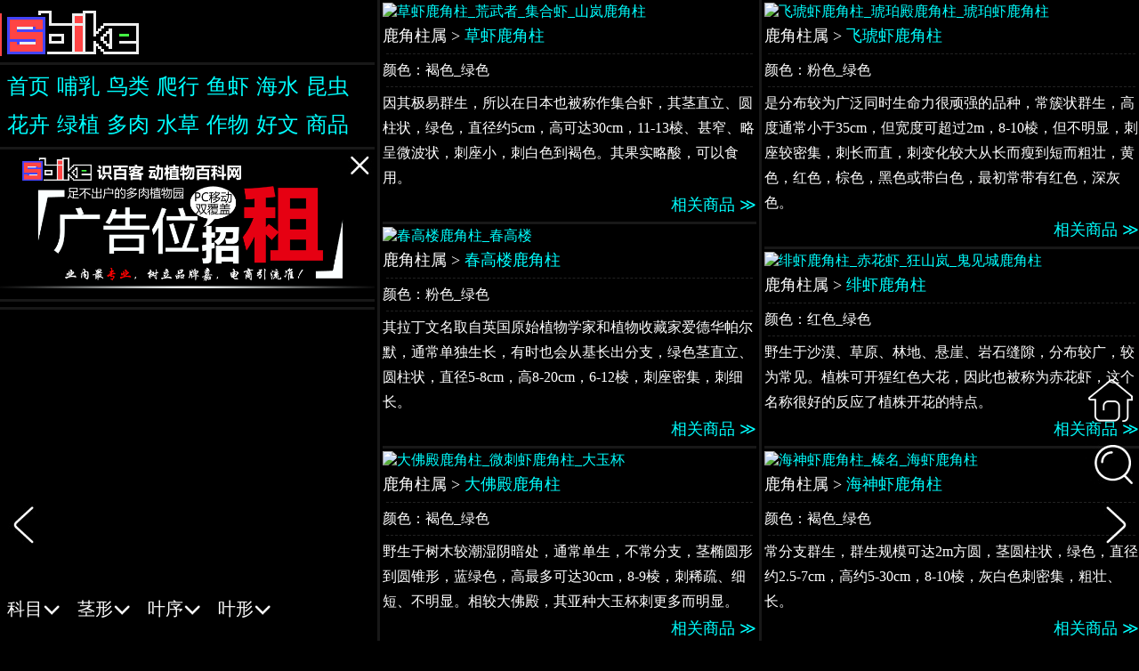

--- FILE ---
content_type: text/html
request_url: https://sbike.cn/d/lujiao/
body_size: 11586
content:
<!doctype html>
<html>
<head>
<meta http-equiv="content-type" content="text/html;charset=utf-8"/>
<meta http-equiv="expires" content="600000"/>
<title>鹿角多肉植物百科_培育种植_品种图片_Sbike</title>
<meta name="keywords" content="鹿角多肉植物百科_培育种植_品种图片"/>
<meta name="description" content="鹿角多肉植物百科_培育种植_品种图片"/>
<meta name="applicable-device" content="pc,mobile"/>
<meta name="viewport" content="width=device-width,initial-scale=1.0"/>
<link href="/1.css" rel="stylesheet"/>
<script src="/jt.js"></script>
</head>
<body>

<ul>
<li id="lt"><a href="https://sbike.cn"><img id="logo" src="/i/logo.gif"/></a></li>
<li><h1><a href="https://sbike.cn">首页</a><a href="https://sbike.cn/b/">哺乳</a><a href="https://sbike.cn/n/">鸟类</a><a href="https://sbike.cn/p/">爬行</a><a href="https://sbike.cn/y/">鱼虾</a><a href="https://sbike.cn/x/">海水</a><a href="https://sbike.cn/k/">昆虫</a><a href="https://sbike.cn/h/">花卉</a><a href="https://sbike.cn/l/">绿植</a><a href="https://sbike.cn/d/">多肉</a><a href="https://sbike.cn/s/">水草</a><a href="https://sbike.cn/z/">作物</a><a href="https://sbike.cn/w/">好文</a><a href="https://sbike.cn/c/">商品</a></h1></li>
<li id="tg"></li>
<li id="mg0"></li>
</ul>

<div id="dc">
<ul id="um">
<li id="lm">
<h2 onclick="cm('1')">科目<div></div></h2>
<h2 onclick="cm('2')">茎形<div></div></h2>
<h2 onclick="cm('3')">叶序<div></div></h2>
<h2 onclick="cm('4')">叶形<div></div></h2>
<h2><a href="https://sbike.cn/d/index/">鹿角多肉 ×</a></h2>
</li>

<li id="lm1">
<h3><a href="https://sbike.cn/d/afu/">阿福</a>
<a href="https://sbike.cn/d/changsheng/">长生</a>
<a href="https://sbike.cn/d/daji/">大戟</a>
<a href="https://sbike.cn/d/fanxing/">番杏</a>
<a href="https://sbike.cn/d/fengche/">风车</a>
<a href="https://sbike.cn/d/jialan/">伽蓝</a>
<a href="https://sbike.cn/d/houye/">厚叶</a>
<a href="https://sbike.cn/d/jingtian/">景天</a>
<a href="https://sbike.cn/d/julei/">菊类</a>
<a href="https://sbike.cn/d/lianzhang/">莲掌</a>
<a href="https://sbike.cn/d/longdan/">龙胆</a>
<a href="https://sbike.cn/d/luhui/">芦荟</a>
<a href="https://sbike.cn/d/lujiao/">鹿角</a>
<a href="https://sbike.cn/d/qifeng/">奇峰</a>
<a href="https://sbike.cn/d/qiulan/">球兰</a>
<a href="https://sbike.cn/d/shier/">十二</a>
<a href="https://sbike.cn/d/shihua/">石花</a>
<a href="https://sbike.cn/d/shilian/">石莲</a>
<a href="https://sbike.cn/d/shizhu/">石竹</a>
<a href="https://sbike.cn/d/suolong/">锁龙</a>
<a href="https://sbike.cn/d/tianmen/">天门</a>
<a href="https://sbike.cn/d/tianzhang/">天章</a>
<a href="https://sbike.cn/d/xiannv/">仙女</a>
<a href="https://sbike.cn/d/xianqiu/">仙球</a>
<a href="https://sbike.cn/d/xianzhang/">仙掌</a>
<a href="https://sbike.cn/d/yuzhui/">玉锥</a>
<a href="https://sbike.cn/d/qita/">其他</a></h3>
</li>
<li id="lm2">
<h3><a href="https://sbike.cn/d/zhili/">直立</a>
<a href="https://sbike.cn/d/pingwo/">平卧</a>
<a href="https://sbike.cn/d/pufu/">匍匐</a>
<a href="https://sbike.cn/d/kuaizhuang/">块状</a>
<a href="https://sbike.cn/d/genzhuang/">根状</a>
<a href="https://sbike.cn/d/wujing/">无茎</a></h3>
</li>
<li id="lm3">
<h3><a href="https://sbike.cn/d/dansheng/">单生</a>
<a href="https://sbike.cn/d/husheng/">互生</a>
<a href="https://sbike.cn/d/duisheng/">对生</a>
<a href="https://sbike.cn/d/lunsheng/">轮生</a>
<a href="https://sbike.cn/d/shusheng/">束生</a>
<a href="https://sbike.cn/d/cusheng/">簇生</a>
<a href="https://sbike.cn/d/congsheng/">丛生</a></h3>
</li>
<li id="lm4">
<h3><a href="https://sbike.cn/d/daixing/">带形</a>
<a href="https://sbike.cn/d/luanxing/">卵形</a>
<a href="https://sbike.cn/d/pizhen/">披针</a>
<a href="https://sbike.cn/d/sanjiao/">三角</a>
<a href="https://sbike.cn/d/suoxing/">梭形</a>
<a href="https://sbike.cn/d/tiaoxing/">条形</a>
<a href="https://sbike.cn/d/tuoyuan/">椭圆</a>
<a href="https://sbike.cn/d/xianxing/">线形</a>
<a href="https://sbike.cn/d/xinxing/">心形</a>
<a href="https://sbike.cn/d/yuxing/">羽形</a>
<a href="https://sbike.cn/d/yuanxing/">圆形</a>
<a href="https://sbike.cn/d/yuanzhu/">圆柱</a>
<a href="https://sbike.cn/d/zhangxing/">掌形</a>
<a href="https://sbike.cn/d/zhenxing/">针形</a></h3>
</li>
<li><h2>主题 39，1 / 4 页</h2></li>
</ul>
<ul id="uc"><li><a href='https://sbike.cn/d/bianqingxialujiaozhu/' target='_blank'><img src='/i/ld.png' ds='/d/bianqingxialujiaozhu/1.jpg' alt='弁庆虾鹿角柱_弁庆虾'/></a><h3>鹿角柱属 > <a href='https://sbike.cn/d/bianqingxialujiaozhu/' target='_blank'>弁庆虾鹿角柱</a></h3><hr/><h4>颜色：褐色_绿色<hr/>仙人掌科鹿角柱属仙人掌，其拉丁名称的语意是大的意思，弁庆虾也确实是该属最大，但不是最高的品种。通常单生，偶尔分枝，绿色的茎呈圆柱状，直径8-12cm，高10-50cm。</h4><h3 id='hs'><a href='https://sbike.cn/c/?s=弁庆虾鹿角柱' target='_blank'>相关商品 ≫</a></h3></li><li><a href='https://sbike.cn/d/caomuxialujiaozhu/' target='_blank'><img src='/i/ld.png' ds='/d/caomuxialujiaozhu/1.jpg' alt='草木虾鹿角柱_公爵虾鹿角柱_草木角_草木阁_黄瓜仙人掌'/></a><h3>鹿角柱属 > <a href='https://sbike.cn/d/caomuxialujiaozhu/' target='_blank'>草木虾鹿角柱</a></h3><hr/><h4>颜色：褐色_绿色<hr/>于1856被发表，茎直立或斜卧、圆柱状，易群生，绿色，长30-60cm、甚至可达1m，5-6棱，刺座甚密，刺较短，有些自然变种甚至无刺，整体形似一根光秃秃黄瓜。强光下，植株也变为褐色。</h4><h3 id='hs'><a href='https://sbike.cn/c/?s=草木虾鹿角柱' target='_blank'>相关商品 ≫</a></h3></li><li><a href='https://sbike.cn/d/caoxialujiaozhu/' target='_blank'><img src='/i/ld.png' ds='/d/caoxialujiaozhu/1.jpg' alt='草虾鹿角柱_荒武者_集合虾_山岚鹿角柱'/></a><h3>鹿角柱属 > <a href='https://sbike.cn/d/caoxialujiaozhu/' target='_blank'>草虾鹿角柱</a></h3><hr/><h4>颜色：褐色_绿色<hr/>因其极易群生，所以在日本也被称作集合虾，其茎直立、圆柱状，绿色，直径约5cm，高可达30cm，11-13棱、甚窄、略呈微波状，刺座小，刺白色到褐色。其果实略酸，可以食用。</h4><h3 id='hs'><a href='https://sbike.cn/c/?s=草虾鹿角柱' target='_blank'>相关商品 ≫</a></h3></li><li><a href='https://sbike.cn/d/chungaoloulujiaozhu/' target='_blank'><img src='/i/ld.png' ds='/d/chungaoloulujiaozhu/1.jpg' alt='春高楼鹿角柱_春高楼'/></a><h3>鹿角柱属 > <a href='https://sbike.cn/d/chungaoloulujiaozhu/' target='_blank'>春高楼鹿角柱</a></h3><hr/><h4>颜色：粉色_绿色<hr/>其拉丁文名取自英国原始植物学家和植物收藏家爱德华帕尔默，通常单独生长，有时也会从基长出分支，绿色茎直立、圆柱状，直径5-8cm，高8-20cm，6-12棱，刺座密集，刺细长。</h4><h3 id='hs'><a href='https://sbike.cn/c/?s=春高楼鹿角柱' target='_blank'>相关商品 ≫</a></h3></li><li><a href='https://sbike.cn/d/dafodianlujiaozhu/' target='_blank'><img src='/i/ld.png' ds='/d/dafodianlujiaozhu/1.jpg' alt='大佛殿鹿角柱_微刺虾鹿角柱_大玉杯'/></a><h3>鹿角柱属 > <a href='https://sbike.cn/d/dafodianlujiaozhu/' target='_blank'>大佛殿鹿角柱</a></h3><hr/><h4>颜色：褐色_绿色<hr/>野生于树木较潮湿阴暗处，通常单生，不常分支，茎椭圆形到圆锥形，蓝绿色，高最多可达30cm，8-9棱，刺稀疏、细短、不明显。相较大佛殿，其亚种大玉杯刺更多而明显。</h4><h3 id='hs'><a href='https://sbike.cn/c/?s=大佛殿鹿角柱' target='_blank'>相关商品 ≫</a></h3></li><li><a href='https://sbike.cn/d/dengelujiaozhu/' target='_blank'><img src='/i/ld.png' ds='/d/dengelujiaozhu/1.jpg' alt='灯蛾鹿角柱_猪鬃刺猬仙人掌'/></a><h3>鹿角柱属 > <a href='https://sbike.cn/d/dengelujiaozhu/' target='_blank'>灯蛾鹿角柱</a></h3><hr/><h4>颜色：白色_绿色<hr/>通常单生，绿色茎直立、圆柱状，16-26棱，直径2.5-5.5cm，高5.5-9cm，刺座排列紧密，白色刺细短，也有粉红色刺、梳状，覆盖茎干大部分表面。</h4><h3 id='hs'><a href='https://sbike.cn/c/?s=灯蛾鹿角柱' target='_blank'>相关商品 ≫</a></h3></li><li><a href='https://sbike.cn/d/duoseciweilujiaozhu/' target='_blank'><img src='/i/ld.png' ds='/d/duoseciweilujiaozhu/1.jpg' alt='多色刺猬鹿角柱_大蔷薇虾'/></a><h3>鹿角柱属 > <a href='https://sbike.cn/d/duoseciweilujiaozhu/' target='_blank'>多色刺猬鹿角柱</a></h3><hr/><h4>颜色：白色_紫色<hr/>多色刺猬，单生或成簇，绿色茎球状到圆柱状，直径约4-8cm，高约8-30cm，10-20棱，刺较密、细长、白色或红棕色。</h4><h3 id='hs'><a href='https://sbike.cn/c/?s=多色刺猬鹿角柱' target='_blank'>相关商品 ≫</a></h3></li><li><a href='https://sbike.cn/d/feihuxialujiaozhu/' target='_blank'><img src='/i/ld.png' ds='/d/feihuxialujiaozhu/1.jpg' alt='飞琥虾鹿角柱_琥珀殿鹿角柱_琥珀虾鹿角柱'/></a><h3>鹿角柱属 > <a href='https://sbike.cn/d/feihuxialujiaozhu/' target='_blank'>飞琥虾鹿角柱</a></h3><hr/><h4>颜色：粉色_绿色<hr/>是分布较为广泛同时生命力很顽强的品种，常簇状群生，高度通常小于35cm，但宽度可超过2m，8-10棱，但不明显，刺座较密集，刺长而直，刺变化较大从长而瘦到短而粗壮，黄色，红色，棕色，黑色或带白色，最初常带有红色，深灰色。</h4><h3 id='hs'><a href='https://sbike.cn/c/?s=飞琥虾鹿角柱' target='_blank'>相关商品 ≫</a></h3></li><li><a href='https://sbike.cn/d/feixialujiaozhu/' target='_blank'><img src='/i/ld.png' ds='/d/feixialujiaozhu/1.jpg' alt='绯虾鹿角柱_赤花虾_狂山岚_鬼见城鹿角柱'/></a><h3>鹿角柱属 > <a href='https://sbike.cn/d/feixialujiaozhu/' target='_blank'>绯虾鹿角柱</a></h3><hr/><h4>颜色：红色_绿色<hr/>野生于沙漠、草原、林地、悬崖、岩石缝隙，分布较广，较为常见。植株可开猩红色大花，因此也被称为赤花虾，这个名称很好的反应了植株开花的特点。</h4><h3 id='hs'><a href='https://sbike.cn/c/?s=绯虾鹿角柱' target='_blank'>相关商品 ≫</a></h3></li><li><a href='https://sbike.cn/d/haishenxialujiaozhu/' target='_blank'><img src='/i/ld.png' ds='/d/haishenxialujiaozhu/1.jpg' alt='海神虾鹿角柱_榛名_海虾鹿角柱'/></a><h3>鹿角柱属 > <a href='https://sbike.cn/d/haishenxialujiaozhu/' target='_blank'>海神虾鹿角柱</a></h3><hr/><h4>颜色：褐色_绿色<hr/>常分支群生，群生规模可达2m方圆，茎圆柱状，绿色，直径约2.5-7cm，高约5-30cm，8-10棱，灰白色刺密集，粗壮、长。</h4><h3 id='hs'><a href='https://sbike.cn/c/?s=海神虾鹿角柱' target='_blank'>相关商品 ≫</a></h3></li></ul>
</div>

<ul id="um">
<li id="mg1"></li>
<li id="le"></li>
<li id="lk" style="display:none"></li>
<li id="lb"></li>
</ul>

<a href="https://sbike.cn"><div id="hom" title="返回首页"></div></a>
<a href="https://sbike.cn/d/"><div id="i_s" title="搜索主题"></div></a>
<div id="i_u" onclick="c_u()" title="返回顶部"></div>
<a href="2.htm"><div id="i_n" title="下一页"></div></a>
<a href="/"><div id="i_p" title="上一页"></div></a>

</body>
<script src="/2.js"></script>
<script src="/jf.js"></script>
</html>

--- FILE ---
content_type: text/html; charset=utf-8
request_url: https://www.google.com/recaptcha/api2/aframe
body_size: 267
content:
<!DOCTYPE HTML><html><head><meta http-equiv="content-type" content="text/html; charset=UTF-8"></head><body><script nonce="pCgmQogFLzMRZu9UrIHWuw">/** Anti-fraud and anti-abuse applications only. See google.com/recaptcha */ try{var clients={'sodar':'https://pagead2.googlesyndication.com/pagead/sodar?'};window.addEventListener("message",function(a){try{if(a.source===window.parent){var b=JSON.parse(a.data);var c=clients[b['id']];if(c){var d=document.createElement('img');d.src=c+b['params']+'&rc='+(localStorage.getItem("rc::a")?sessionStorage.getItem("rc::b"):"");window.document.body.appendChild(d);sessionStorage.setItem("rc::e",parseInt(sessionStorage.getItem("rc::e")||0)+1);localStorage.setItem("rc::h",'1769241848594');}}}catch(b){}});window.parent.postMessage("_grecaptcha_ready", "*");}catch(b){}</script></body></html>

--- FILE ---
content_type: application/x-javascript
request_url: https://sbike.cn/2.js
body_size: 1208
content:
var h=[],n=0;

for(var d=1;d<5;d++){
	var L=document.getElementById("lm"+d);
	h[d]=L.offsetHeight;
	L.style.border="none";
	L.style.height="0px";
}

function cm(s){
	var v=document.getElementById("lm"+s);
	var m=lm.getElementsByTagName('h2')[s-1].getElementsByTagName('div')[0];
	if(v.style.height!="0px"){
		m.style.backgroundPosition="";
		v.style.border="none";
		v.style.height="0px";
		n=0;
	}else{
		m.style.backgroundPosition="103px 60px";
		v.style.border="";
		v.style.height=h[s]+"px";
		if(n!=0){
			lm.getElementsByTagName('h2')[n-1].getElementsByTagName('div')[0].style.backgroundPosition="";
			var c=document.getElementById("lm"+n);
			c.style.border="none";
			c.style.height="0px";
		}
		n=s;
	}
}

document.writeln("<script async src='https://pagead2.googlesyndication.com/pagead/js/adsbygoogle.js?client=ca-pub-1607793021175176' crossorigin='anonymous'></script>");
document.writeln("<ins class='adsbygoogle' style='display:block' data-ad-format='fluid' data-ad-layout-key='-6m+du+k-3x+d5' data-ad-client='ca-pub-1607793021175176' data-ad-slot='6819860181'></ins>");
document.writeln("<script>(adsbygoogle=window.adsbygoogle||[]).push({});</script>");


--- FILE ---
content_type: application/x-javascript
request_url: https://sbike.cn/jf.js
body_size: 1000
content:
var ins=["a","b","n","p","y","x","k","h","l","d","s","z","w","c"];
var ogs=["0","0","0","0","0","0","0","0","0","0","0","0","0","0"];
reg=/\/([a-z])\//ig;
var pd=reg.exec(window.location.href);
if(pd==null){pd="a";}else{pd=pd[1];}

var mn=Math.floor(Math.random()*2+ogs[ins.indexOf(pd)])
if(mn==0){
	tg.innerHTML="<a href='/m/tj.aspx?h=/m/a02/' target='_blank'><img src='/m/"+pd+"0.png'/></a>";
}else if(mn==1){
	tg.innerHTML="<a href='/m/tj.aspx?h=/c/' target='_blank'><img src='/m/z1.jpg'/></a>";
}
tg.innerHTML+="<div onclick=\"gb('tg')\"></div>";

le.innerHTML="<a href='https://sbike.cn'><table><tr><td><img src='/i/er.png'/><h2>扫码进入本网站</h2></td><td><img src='/i/er2.png'/><h2>关注公众号互动</h2></td></tr></table></a>";
lb.innerHTML="<h4>推荐Chrome谷歌浏览器（内容全、速度快）<hr/><a href='http://www.beian.miit.gov.cn' target='_blank'>滇ICP备13004550号-1</a></h4>";

function gb(s){document.getElementById(s).style.display="none";}

var hl=lk.offsetHeight;lk.style.height="42px";
function cml(){
	if(lk.style.height=="42px"){
		lk.style.height=hl+"px";lkm.style.backgroundPosition="103px 60px";
	}else{
		lk.style.height="42px";lkm.style.backgroundPosition="";
	}
}

function c_u(){scroll(0,0);}
setTimeout(up,1000);
window.onscroll=function(){up();}
function up(){
	var dc=document.documentElement;
	if(dc.scrollTop>600){i_u.style.display="block";}else{i_u.style.display="none";}
	var ch=dc.clientHeight;
	var st=dc.scrollTop;
	var IH=ch+st;
	var IM,is=["uc","ln","xg"];
	for(var i=0;i<3;i++){
		var gd=document.getElementById(is[i]);
		if(gd!=null){
			IM=gd.getElementsByTagName('img');
			for(var n=0;n<IM.length;n++){
				if(IH>IM[n].offsetTop){IM[n].src=IM[n].getAttribute("ds");IM[n].style.opacity=1;}
			}
		}
	}
}
